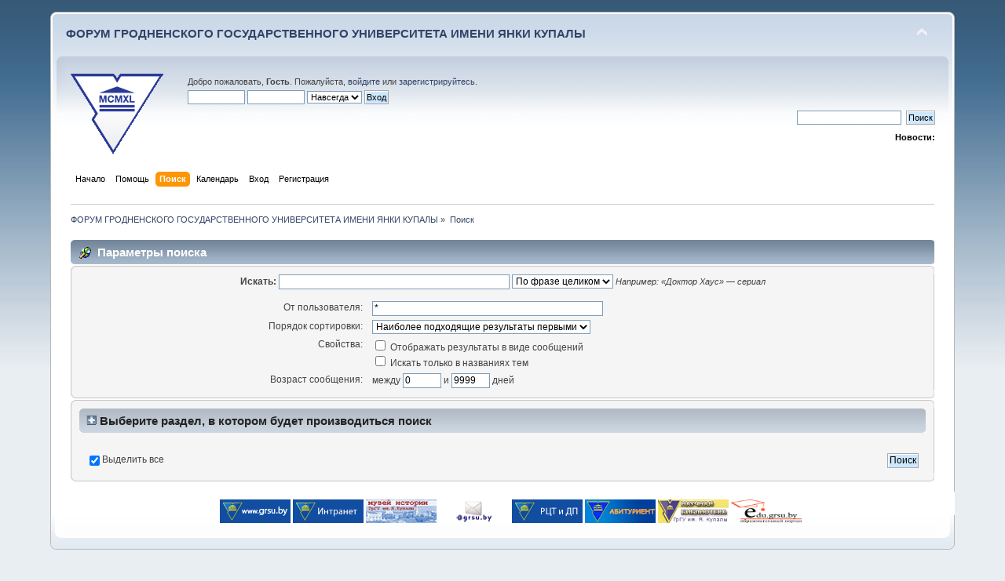

--- FILE ---
content_type: text/html; charset=UTF-8
request_url: https://forum.grsu.by/index.php?PHPSESSID=92b57aqiimtcpdjtg3k5scdhe5&action=search
body_size: 6181
content:
<!DOCTYPE html PUBLIC "-//W3C//DTD XHTML 1.0 Transitional//EN" "http://www.w3.org/TR/xhtml1/DTD/xhtml1-transitional.dtd">
<html xmlns="http://www.w3.org/1999/xhtml">
<head>
	<link rel="stylesheet" type="text/css" href="https://forum.grsu.by/Themes/default/css/index.css?fin20" />
	<link rel="stylesheet" type="text/css" href="https://forum.grsu.by/Themes/default/css/webkit.css" />
	<script type="text/javascript" src="https://forum.grsu.by/Themes/default/scripts/script.js?fin20"></script>
	<script type="text/javascript" src="https://forum.grsu.by/Themes/default/scripts/theme.js?fin20"></script>
	<script type="text/javascript"><!-- // --><![CDATA[
		var smf_theme_url = "https://forum.grsu.by/Themes/default";
		var smf_default_theme_url = "https://forum.grsu.by/Themes/default";
		var smf_images_url = "https://forum.grsu.by/Themes/default/images";
		var smf_scripturl = "https://forum.grsu.by/index.php?PHPSESSID=92b57aqiimtcpdjtg3k5scdhe5&amp;";
		var smf_iso_case_folding = false;
		var smf_charset = "UTF-8";
		var ajax_notification_text = "Загружается...";
		var ajax_notification_cancel_text = "Отменить";
	// ]]></script>
	<meta http-equiv="Content-Type" content="text/html; charset=UTF-8" />
	<meta name="description" content="Параметры поиска" />
	<meta name='yandex-verification' content='7b4a73551632d603' />
	<title>Параметры поиска</title>
	<link rel="help" href="https://forum.grsu.by/index.php?PHPSESSID=92b57aqiimtcpdjtg3k5scdhe5&amp;action=help" />
	<link rel="search" href="https://forum.grsu.by/index.php?PHPSESSID=92b57aqiimtcpdjtg3k5scdhe5&amp;action=search" />
	<link rel="contents" href="https://forum.grsu.by/index.php?PHPSESSID=92b57aqiimtcpdjtg3k5scdhe5&amp;" />
	<link rel="alternate" type="application/rss+xml" title="ФОРУМ ГРОДНЕНСКОГО ГОСУДАРСТВЕННОГО УНИВЕРСИТЕТА ИМЕНИ ЯНКИ КУПАЛЫ - RSS" href="https://forum.grsu.by/index.php?PHPSESSID=92b57aqiimtcpdjtg3k5scdhe5&amp;type=rss;action=.xml" />
	<link rel="stylesheet" type="text/css" id="spoiler_css" href="https://forum.grsu.by/Themes/default/css/spoiler.css" />
<script>
  (function(i,s,o,g,r,a,m){i['GoogleAnalyticsObject']=r;i[r]=i[r]||function(){
  (i[r].q=i[r].q||[]).push(arguments)},i[r].l=1*new Date();a=s.createElement(o),
  m=s.getElementsByTagName(o)[0];a.async=1;a.src=g;m.parentNode.insertBefore(a,m)
  })(window,document,'script','//www.google-analytics.com/analytics.js','ga');

  ga('create', 'UA-45420303-1', 'grsu.by');
  ga('send', 'pageview');

</script>


</head>
<body>
<div id="wrapper" style="width: 90%">
	<div id="header"><div class="frame">
		<div id="top_section">
			<h1 class="forumtitle">
				<a href="https://forum.grsu.by/index.php?PHPSESSID=92b57aqiimtcpdjtg3k5scdhe5&amp;">ФОРУМ ГРОДНЕНСКОГО ГОСУДАРСТВЕННОГО УНИВЕРСИТЕТА ИМЕНИ ЯНКИ КУПАЛЫ</a>
			</h1>
			<img id="upshrink" src="https://forum.grsu.by/Themes/default/images/upshrink.png" alt="*" title="Свернуть/Развернуть" style="display: none;" />
			<div id="siteslogan" class="floatright">          </div>
		</div>
		<div id="upper_section" class="middletext">
			<div class="logo"><a href="http://grsu.by" target="_blank"></a></div>
			<div class="user">
				<script type="text/javascript" src="https://forum.grsu.by/Themes/default/scripts/sha1.js"></script>
				<form id="guest_form" action="https://forum.grsu.by/index.php?PHPSESSID=92b57aqiimtcpdjtg3k5scdhe5&amp;action=login2" method="post" accept-charset="UTF-8"  onsubmit="hashLoginPassword(this, 'aa53ded0ee0a665b5e34b9c749907660');">
					<div class="info">Добро пожаловать, <strong>Гость</strong>. Пожалуйста, <a href="https://forum.grsu.by/index.php?PHPSESSID=92b57aqiimtcpdjtg3k5scdhe5&amp;action=login">войдите</a> или <a href="https://forum.grsu.by/index.php?PHPSESSID=92b57aqiimtcpdjtg3k5scdhe5&amp;action=register">зарегистрируйтесь</a>.</div>
					<input type="text" name="user" size="10" class="input_text" />
					<input type="password" name="passwrd" size="10" class="input_password" />
					<select name="cookielength">
						<option value="60">1 час</option>
						<option value="1440">1 день</option>
						<option value="10080">1 неделя</option>
						<option value="43200">1 месяц</option>
						<option value="-1" selected="selected">Навсегда</option>
					</select>
					<input type="submit" value="Вход" class="button_submit" /><br />
					<div class="info"></div>
					<input type="hidden" name="hash_passwrd" value="" /><input type="hidden" name="fe214fe14ba" value="aa53ded0ee0a665b5e34b9c749907660" />
				</form>
			</div>
			<div class="news normaltext">
				<form id="search_form" action="https://forum.grsu.by/index.php?PHPSESSID=92b57aqiimtcpdjtg3k5scdhe5&amp;action=search2" method="post" accept-charset="UTF-8">
					<input type="text" name="search" value="" class="input_text" />&nbsp;
					<input type="submit" name="submit" value="Поиск" class="button_submit" />
					<input type="hidden" name="advanced" value="0" /></form>
				<h2>Новости: </h2>
				<p></p>
			</div>
		</div>
		<br class="clear" />
		<script type="text/javascript"><!-- // --><![CDATA[
			var oMainHeaderToggle = new smc_Toggle({
				bToggleEnabled: true,
				bCurrentlyCollapsed: false,
				aSwappableContainers: [
					'upper_section'
				],
				aSwapImages: [
					{
						sId: 'upshrink',
						srcExpanded: smf_images_url + '/upshrink.png',
						altExpanded: 'Свернуть/Развернуть',
						srcCollapsed: smf_images_url + '/upshrink2.png',
						altCollapsed: 'Свернуть/Развернуть'
					}
				],
				oThemeOptions: {
					bUseThemeSettings: false,
					sOptionName: 'collapse_header',
					sSessionVar: 'fe214fe14ba',
					sSessionId: 'aa53ded0ee0a665b5e34b9c749907660'
				},
				oCookieOptions: {
					bUseCookie: true,
					sCookieName: 'upshrink'
				}
			});
		// ]]></script>
		<div id="main_menu">
			<ul class="dropmenu" id="menu_nav">
				<li id="button_home">
					<a class="firstlevel" href="https://forum.grsu.by/index.php?PHPSESSID=92b57aqiimtcpdjtg3k5scdhe5&amp;">
						<span class="last firstlevel">Начало</span>
					</a>
				</li>
				<li id="button_help">
					<a class="firstlevel" href="https://forum.grsu.by/index.php?PHPSESSID=92b57aqiimtcpdjtg3k5scdhe5&amp;action=help">
						<span class="firstlevel">Помощь</span>
					</a>
				</li>
				<li id="button_search">
					<a class="active firstlevel" href="https://forum.grsu.by/index.php?PHPSESSID=92b57aqiimtcpdjtg3k5scdhe5&amp;action=search">
						<span class="firstlevel">Поиск</span>
					</a>
				</li>
				<li id="button_calendar">
					<a class="firstlevel" href="https://forum.grsu.by/index.php?PHPSESSID=92b57aqiimtcpdjtg3k5scdhe5&amp;action=calendar">
						<span class="firstlevel">Календарь</span>
					</a>
				</li>
				<li id="button_login">
					<a class="firstlevel" href="https://forum.grsu.by/index.php?PHPSESSID=92b57aqiimtcpdjtg3k5scdhe5&amp;action=login">
						<span class="firstlevel">Вход</span>
					</a>
				</li>
				<li id="button_register">
					<a class="firstlevel" href="https://forum.grsu.by/index.php?PHPSESSID=92b57aqiimtcpdjtg3k5scdhe5&amp;action=register">
						<span class="last firstlevel">Регистрация</span>
					</a>
				</li>
			</ul>
		</div>
		<br class="clear" />
	</div></div>
	<div id="content_section"><div class="frame">
		<div id="main_content_section">
	<div class="navigate_section">
		<ul>
			<li>
				<a href="https://forum.grsu.by/index.php?PHPSESSID=92b57aqiimtcpdjtg3k5scdhe5&amp;"><span>ФОРУМ ГРОДНЕНСКОГО ГОСУДАРСТВЕННОГО УНИВЕРСИТЕТА ИМЕНИ ЯНКИ КУПАЛЫ</span></a> &#187;
			</li>
			<li class="last">
				<a href="https://forum.grsu.by/index.php?PHPSESSID=92b57aqiimtcpdjtg3k5scdhe5&amp;action=search"><span>Поиск</span></a>
			</li>
		</ul>
	</div>
	<form action="https://forum.grsu.by/index.php?PHPSESSID=92b57aqiimtcpdjtg3k5scdhe5&amp;action=search2" method="post" accept-charset="UTF-8" name="searchform" id="searchform">
		<div class="cat_bar">
			<h3 class="catbg">
				<span class="ie6_header floatleft"><img src="https://forum.grsu.by/Themes/default/images/buttons/search.gif" alt="" class="icon" />Параметры поиска</span>
			</h3>
		</div>
		<fieldset id="advanced_search">
			<span class="upperframe"><span></span></span>
			<div class="roundframe">
				<input type="hidden" name="advanced" value="1" />
				<span class="enhanced">
					<strong>Искать:</strong>
					<input type="text" name="search" maxlength="100" size="40" class="input_text" />
					<script type="text/javascript"><!-- // --><![CDATA[
						function initSearch()
						{
							if (document.forms.searchform.search.value.indexOf("%u") != -1)
								document.forms.searchform.search.value = unescape(document.forms.searchform.search.value);
						}
						createEventListener(window);
						window.addEventListener("load", initSearch, false);
					// ]]></script>
					<select name="searchtype">
						<option value="1" selected="selected">По фразе целиком</option>
						<option value="2">Любое из слов</option>
					</select>
				</span>
				<em class="smalltext"><em>Например: </em> &laquo;Доктор Хаус&raquo; &mdash; сериал</em>
				<dl id="search_options">
					<dt>От пользователя:</dt>
					<dd><input id="userspec" type="text" name="userspec" value="*" size="40" class="input_text" /></dd>
					<dt>Порядок сортировки:</dt>
					<dd>
						<select id="sort" name="sort">
							<option value="relevance|desc">Наиболее подходящие результаты первыми</option>
							<option value="num_replies|desc">Наибольшие темы первыми</option>
							<option value="num_replies|asc">Наименьшие темы первыми</option>
							<option value="id_msg|desc">Последние темы первыми</option>
							<option value="id_msg|asc">Старые темы первыми</option>
						</select>
					</dd>
					<dt class="options">Свойства:</dt>
					<dd class="options">
						<label for="show_complete"><input type="checkbox" name="show_complete" id="show_complete" value="1" class="input_check" /> Отображать результаты в виде сообщений</label><br />
						<label for="subject_only"><input type="checkbox" name="subject_only" id="subject_only" value="1" class="input_check" /> Искать только в названиях тем</label>
					</dd>
					<dt class="between">Возраст сообщения: </dt>
					<dd>между <input type="text" name="minage" value="0" size="5" maxlength="4" class="input_text" />&nbsp;и&nbsp;<input type="text" name="maxage" value="9999" size="5" maxlength="4" class="input_text" /> дней</dd>
				</dl>
			</div>
			<span class="lowerframe"><span></span></span>
		</fieldset>
		<fieldset class="flow_hidden">
			<span class="upperframe"><span></span></span>
			<div class="roundframe">
				<div class="title_bar">
					<h4 class="titlebg">
						<a href="javascript:void(0);" onclick="expandCollapseBoards(); return false;"><img src="https://forum.grsu.by/Themes/default/images/expand.gif" id="expandBoardsIcon" alt="" /></a> <a href="javascript:void(0);" onclick="expandCollapseBoards(); return false;"><strong>Выберите раздел, в котором будет производиться поиск</strong></a>
					</h4>
				</div>
				<div class="flow_auto" id="searchBoardsExpand" style="display: none;">
					<ul class="ignoreboards floatleft">
						<li class="category">
							<a href="javascript:void(0);" onclick="selectBoards([3, 5]); return false;">Университет</a>
							<ul>
								<li class="board">
									<label for="brd3" style="margin-left: 0em;"><input type="checkbox" id="brd3" name="brd[3]" value="3" checked="checked" class="input_check" /> Общий раздел</label>
								</li>
								<li class="board">
									<label for="brd5" style="margin-left: 0em;"><input type="checkbox" id="brd5" name="brd[5]" value="5" checked="checked" class="input_check" /> Часто задаваемые вопросы</label>
								</li>
							</ul>
						</li>
						<li class="category">
							<a href="javascript:void(0);" onclick="selectBoards([18, 17, 22]); return false;">Факультет математики и информатики</a>
							<ul>
								<li class="board">
									<label for="brd18" style="margin-left: 0em;"><input type="checkbox" id="brd18" name="brd[18]" value="18" checked="checked" class="input_check" /> Кафедра современных технологий программирования</label>
								</li>
								<li class="board">
									<label for="brd17" style="margin-left: 1em;"><input type="checkbox" id="brd17" name="brd[17]" value="17" checked="checked" class="input_check" /> Методические дискуссии "Учебные сетевые проекты"</label>
								</li>
								<li class="board">
									<label for="brd22" style="margin-left: 1em;"><input type="checkbox" id="brd22" name="brd[22]" value="22" checked="checked" class="input_check" /> Конкурс сетевых проектов "Моя малая родина"</label>
								</li>
							</ul>
						</li>
						<li class="category">
							<a href="javascript:void(0);" onclick="selectBoards([9, 10, 11, 12, 13, 14, 15, 6]); return false;">Педагогический факультет</a>
							<ul>
								<li class="board">
									<label for="brd9" style="margin-left: 1em;"><input type="checkbox" id="brd9" name="brd[9]" value="9" checked="checked" class="input_check" /> Основы психологии</label>
								</li>
								<li class="board">
									<label for="brd10" style="margin-left: 1em;"><input type="checkbox" id="brd10" name="brd[10]" value="10" checked="checked" class="input_check" /> Основы психологии и педагогики (все факультеты)</label>
								</li>
								<li class="board">
									<label for="brd11" style="margin-left: 1em;"><input type="checkbox" id="brd11" name="brd[11]" value="11" checked="checked" class="input_check" /> Социальная психология, 3 курс</label>
								</li>
								<li class="board">
									<label for="brd12" style="margin-left: 1em;"><input type="checkbox" id="brd12" name="brd[12]" value="12" checked="checked" class="input_check" /> Возрастная психология</label>
								</li>
								<li class="board">
									<label for="brd13" style="margin-left: 1em;"><input type="checkbox" id="brd13" name="brd[13]" value="13" checked="checked" class="input_check" /> Дифференциальная психология</label>
								</li>
								<li class="board">
									<label for="brd14" style="margin-left: 1em;"><input type="checkbox" id="brd14" name="brd[14]" value="14" checked="checked" class="input_check" /> Психология личности</label>
								</li>
							</ul>
						</li>
					</ul>
					<ul class="ignoreboards floatright">
						<li class="category">
							<ul>
								<li class="board">
									<label for="brd15" style="margin-left: 1em;"><input type="checkbox" id="brd15" name="brd[15]" value="15" checked="checked" class="input_check" /> Эксперементальная психология</label>
								</li>
								<li class="board">
									<label for="brd6" style="margin-left: 0em;"><input type="checkbox" id="brd6" name="brd[6]" value="6" checked="checked" class="input_check" /> Республиканский семинар «Образовательные программы Intel и пути внедрения ИКТ в современной школе»</label>
								</li>
							</ul>
						</li>
						<li class="category">
							<a href="javascript:void(0);" onclick="selectBoards([7]); return false;">Филологический факультет</a>
							<ul>
								<li class="board">
									<label for="brd7" style="margin-left: 0em;"><input type="checkbox" id="brd7" name="brd[7]" value="7" checked="checked" class="input_check" /> Кафедра общего и славянского языкознания</label>
								</li>
							</ul>
						</li>
						<li class="category">
							<a href="javascript:void(0);" onclick="selectBoards([2, 16, 19, 21, 23]); return false;">Информационные технологии</a>
							<ul>
								<li class="board">
									<label for="brd2" style="margin-left: 0em;"><input type="checkbox" id="brd2" name="brd[2]" value="2" checked="checked" class="input_check" /> Информатизация</label>
								</li>
								<li class="board">
									<label for="brd16" style="margin-left: 0em;"><input type="checkbox" id="brd16" name="brd[16]" value="16" checked="checked" class="input_check" /> Международный марафон "Купаловские проекты"</label>
								</li>
								<li class="board">
									<label for="brd19" style="margin-left: 1em;"><input type="checkbox" id="brd19" name="brd[19]" value="19" checked="checked" class="input_check" /> Архив 2016</label>
								</li>
								<li class="board">
									<label for="brd21" style="margin-left: 1em;"><input type="checkbox" id="brd21" name="brd[21]" value="21" checked="checked" class="input_check" /> Архив 2017</label>
								</li>
								<li class="board">
									<label for="brd23" style="margin-left: 1em;"><input type="checkbox" id="brd23" name="brd[23]" value="23" checked="checked" class="input_check" /> Архив 2018</label>
								</li>
							</ul>
						</li>
						<li class="category">
							<a href="javascript:void(0);" onclick="selectBoards([20]); return false;">Центр интернационализации образования</a>
							<ul>
								<li class="board">
									<label for="brd20" style="margin-left: 0em;"><input type="checkbox" id="brd20" name="brd[20]" value="20" checked="checked" class="input_check" /> Семинар "Развитие деятельности профессорско-преподавательского состава по интернационализации образовательной деятельности"</label>
								</li>
							</ul>
						</li>
						<li class="category">
							<a href="javascript:void(0);" onclick="selectBoards([1, 4]); return false;">Техническая поддержка</a>
							<ul>
								<li class="board">
									<label for="brd1" style="margin-left: 0em;"><input type="checkbox" id="brd1" name="brd[1]" value="1" checked="checked" class="input_check" /> Часто задаваемые вопросы</label>
								</li>
								<li class="board">
									<label for="brd4" style="margin-left: 0em;"><input type="checkbox" id="brd4" name="brd[4]" value="4" checked="checked" class="input_check" /> Заявки</label>
								</li>
							</ul>
						</li>
					</ul>
				</div>
				<br class="clear" />
				<div class="padding">
					<input type="checkbox" name="all" id="check_all" value="" checked="checked" onclick="invertAll(this, this.form, 'brd');" class="input_check floatleft" />
					<label for="check_all" class="floatleft">Выделить все</label>
					<input type="submit" name="submit" value="Поиск" class="button_submit floatright" />
				</div>
				<br class="clear" />
			</div>
			<span class="lowerframe"><span></span></span>
		</fieldset>
	</form>

	<script type="text/javascript"><!-- // --><![CDATA[
		function selectBoards(ids)
		{
			var toggle = true;

			for (i = 0; i < ids.length; i++)
				toggle = toggle & document.forms.searchform["brd" + ids[i]].checked;

			for (i = 0; i < ids.length; i++)
				document.forms.searchform["brd" + ids[i]].checked = !toggle;
		}

		function expandCollapseBoards()
		{
			var current = document.getElementById("searchBoardsExpand").style.display != "none";

			document.getElementById("searchBoardsExpand").style.display = current ? "none" : "";
			document.getElementById("expandBoardsIcon").src = smf_images_url + (current ? "/expand.gif" : "/collapse.gif");
		}
	// ]]></script>
	<script type="text/javascript">window.jQuery || document.write(unescape('%3Cscript src="https://ajax.googleapis.com/ajax/libs/jquery/1.9.0/jquery.min.js"%3E%3C/script%3E'))</script>
	<script type="text/javascript" src="https://code.jquery.com/jquery-migrate-1.0.0.js"></script>
	<script type="text/javascript"><!-- // --><![CDATA[
		jQuery(document).ready(function($){
			$(".sp-body").hide();
			$(".sp-head").live("click", function(){
				$(this).toggleClass("sp-open").toggleClass("sp-closed").next().toggle();
			});
		});
	// ]]></script>
		</div>
	</div>
	<div class="banners">
		<a href="https://www.grsu.by" target="_blank"><img src="https://forum.grsu.by/banners/grsu.png" width="90" height="30" alt="Гродненский Государственный университет имени Янки Купалы" title="Гродненский Государственный университет имени Янки Купалы"></a>
			
			<a href="https://intra.grsu.by" target="_blank"><img src="https://forum.grsu.by/banners/intra.grsu.png" width="90" height="30" alt="Интранет" title="Интранет"></a>
			
			<a href="https://museum.grsu.by" target="_blank"><img src="https://forum.grsu.by/banners/museum.grsu.jpg" width="90" height="30" alt="Музей ГрГУ им. Янки Купалы" title="Музей ГрГУ им. Янки Купалы"></a>
			
			<a href="https://mail.grsu.by" target="_blank"><img src="https://forum.grsu.by/banners/webmail.grsu.png" width="90" height="30" alt="Почта ГрГУ им. Янки Купалы" title="Почта ГрГУ им. Янки Купалы"></a>
			
			<a href="https://ctest.grsu.by" target="_blank"><img src="https://forum.grsu.by/banners/ctest2.grsu.png" width="90" height="30" alt="Региональный центр тестирования и довузовской подготовки ГрГУ им. Янки Купалы" title="Региональный центр тестирования и довузовской подготовки ГрГУ им. Янки Купалы"></a>
			
			<a href="https://abit.grsu.by" target="_blank"><img src="https://forum.grsu.by/banners/abit.grsu.png" width="90" height="30" alt="Абитуриент ГрГУ им. Янки Купалы" title="Абитуриент ГрГУ им. Янки Купалы"></a>
			
			<a href="https://lib.grsu.by" target="_blank"><img src="https://forum.grsu.by/banners/lib.grsu.gif" width="90" height="30" alt="Научная библиотека ГрГУ им. Янки Купалы" title="Научная библиотека ГрГУ им. Янки Купалы"></a>
			
			<a href="https://edu.grsu.by" target="_blank"><img src="https://forum.grsu.by/banners/edu.grsu.jpg" width="90" height="30" alt="Образовательный портал ГрГУ им. Янки Купалы" title="Образовательный портал ГрГУ им. Янки Купалы"></a>
	</div>
	</div>
	<div id="footer_section"><div class="frame">
		<ul class="reset">
			<li class="copyright">Copyright 2013 © ГрГУ им. Янки Купалы</li>
			<li><a id="button_xhtml" href="http://validator.w3.org/check?uri=referer" target="_blank" class="new_win" title="Valid XHTML 1.0!"><span>XHTML</span></a></li>
			<li><a id="button_rss" href="https://forum.grsu.by/index.php?PHPSESSID=92b57aqiimtcpdjtg3k5scdhe5&amp;action=.xml;type=rss" class="new_win"><span>RSS</span></a></li>
			<li class="last"><a id="button_wap2" href="https://forum.grsu.by/index.php?PHPSESSID=92b57aqiimtcpdjtg3k5scdhe5&amp;wap2" class="new_win"><span>Мобильная версия</span></a></li>
		</ul>
	</div></div>
</div>
	<!-- Yandex.Metrika counter --><script type="text/javascript">(function (d, w, c) { (w[c] = w[c] || []).push(function() { try { w.yaCounter23728876 = new Ya.Metrika({id:23728876, webvisor:true, clickmap:true, trackLinks:true, accurateTrackBounce:true}); } catch(e) { } }); var n = d.getElementsByTagName("script")[0], s = d.createElement("script"), f = function () { n.parentNode.insertBefore(s, n); }; s.type = "text/javascript"; s.async = true; s.src = (d.location.protocol == "https:" ? "https:" : "http:") + "//mc.yandex.ru/metrika/watch.js"; if (w.opera == "[object Opera]") { d.addEventListener("DOMContentLoaded", f, false); } else { f(); } })(document, window, "yandex_metrika_callbacks");</script><noscript><div><img src="//mc.yandex.ru/watch/23728876" style="position:absolute; left:-9999px;" alt="" /></div></noscript><!-- /Yandex.Metrika counter -->
</body></html>